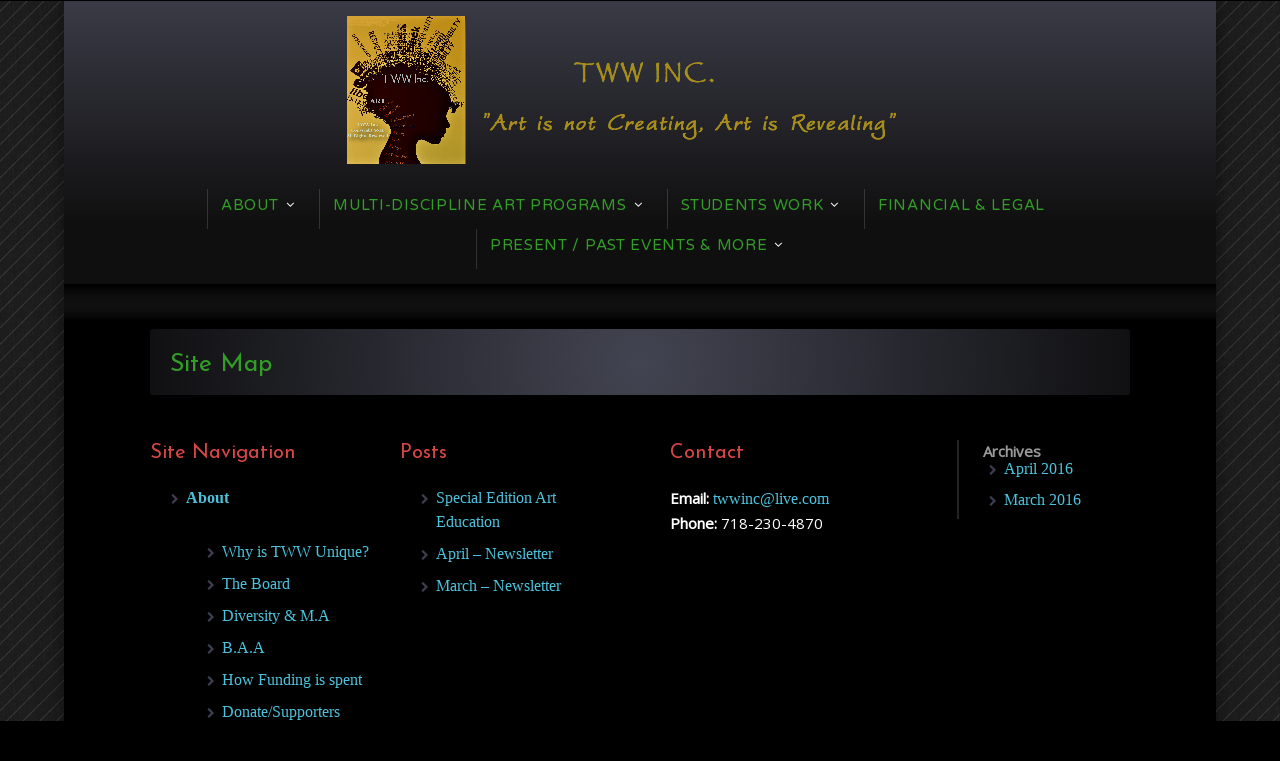

--- FILE ---
content_type: text/html; charset=UTF-8
request_url: https://twwinc.org/site-map/
body_size: 8365
content:
<!DOCTYPE html>
<!--[if IE 7 ]><html class="ie ie7" lang="en"> <![endif]-->
<!--[if IE 8 ]><html class="ie ie8" lang="en"> <![endif]-->
<!--[if IE 9 ]><html class="ie ie9" lang="en"> <![endif]-->
<!--[if !IE]><!--><html lang="en-US"> <!--<![endif]-->
<head>
<!-- un-comment and delete 2nd meta below to disable zoom
<meta name="viewport" content="width=device-width, minimum-scale=1, maximum-scale=1"> -->
<meta name="viewport" content="width=device-width, initial-scale=1" />

<link rel="profile" href="http://gmpg.org/xfn/11">
<link rel="pingback" href="https://twwinc.org/xmlrpc.php">
<link rel="alternate" type="application/rss+xml" title="Twwinc" href="https://twwinc.org/feed/" />
<link rel="shortcut icon" href="https://twwinc.org/wp-content/uploads/favicon.ico"/><link href='//fonts.googleapis.com/css?family=Varela+Round|Open+Sans' rel='stylesheet' type='text/css'>

<title>Site Map &#8211; Twwinc</title>
<meta name='robots' content='max-image-preview:large' />
	<style>img:is([sizes="auto" i], [sizes^="auto," i]) { contain-intrinsic-size: 3000px 1500px }</style>
	<link rel='dns-prefetch' href='//secure.gravatar.com' />
<link rel='dns-prefetch' href='//stats.wp.com' />
<link rel='dns-prefetch' href='//fonts.googleapis.com' />
<link rel='dns-prefetch' href='//v0.wordpress.com' />
<link rel="alternate" type="application/rss+xml" title="Twwinc &raquo; Feed" href="https://twwinc.org/feed/" />
<link rel="alternate" type="application/rss+xml" title="Twwinc &raquo; Comments Feed" href="https://twwinc.org/comments/feed/" />
<link rel='stylesheet' id='layerslider-css' href='https://twwinc.org/wp-content/plugins/LayerSlider/static/layerslider/css/layerslider.css?ver=6.9.2' type='text/css' media='all' />
<link rel='stylesheet' id='ls-google-fonts-css' href='https://fonts.googleapis.com/css?family=Lato:100,300,regular,700,900%7COpen+Sans:300%7CIndie+Flower:regular%7COswald:300,regular,700&#038;subset=latin%2Clatin-ext' type='text/css' media='all' />
<link rel='stylesheet' id='wp-block-library-css' href='https://twwinc.org/wp-includes/css/dist/block-library/style.min.css?ver=6.8.3' type='text/css' media='all' />
<style id='classic-theme-styles-inline-css' type='text/css'>
/*! This file is auto-generated */
.wp-block-button__link{color:#fff;background-color:#32373c;border-radius:9999px;box-shadow:none;text-decoration:none;padding:calc(.667em + 2px) calc(1.333em + 2px);font-size:1.125em}.wp-block-file__button{background:#32373c;color:#fff;text-decoration:none}
</style>
<link rel='stylesheet' id='mediaelement-css' href='https://twwinc.org/wp-includes/js/mediaelement/mediaelementplayer-legacy.min.css?ver=4.2.17' type='text/css' media='all' />
<link rel='stylesheet' id='wp-mediaelement-css' href='https://twwinc.org/wp-includes/js/mediaelement/wp-mediaelement.min.css?ver=6.8.3' type='text/css' media='all' />
<style id='jetpack-sharing-buttons-style-inline-css' type='text/css'>
.jetpack-sharing-buttons__services-list{display:flex;flex-direction:row;flex-wrap:wrap;gap:0;list-style-type:none;margin:5px;padding:0}.jetpack-sharing-buttons__services-list.has-small-icon-size{font-size:12px}.jetpack-sharing-buttons__services-list.has-normal-icon-size{font-size:16px}.jetpack-sharing-buttons__services-list.has-large-icon-size{font-size:24px}.jetpack-sharing-buttons__services-list.has-huge-icon-size{font-size:36px}@media print{.jetpack-sharing-buttons__services-list{display:none!important}}.editor-styles-wrapper .wp-block-jetpack-sharing-buttons{gap:0;padding-inline-start:0}ul.jetpack-sharing-buttons__services-list.has-background{padding:1.25em 2.375em}
</style>
<style id='global-styles-inline-css' type='text/css'>
:root{--wp--preset--aspect-ratio--square: 1;--wp--preset--aspect-ratio--4-3: 4/3;--wp--preset--aspect-ratio--3-4: 3/4;--wp--preset--aspect-ratio--3-2: 3/2;--wp--preset--aspect-ratio--2-3: 2/3;--wp--preset--aspect-ratio--16-9: 16/9;--wp--preset--aspect-ratio--9-16: 9/16;--wp--preset--color--black: #000000;--wp--preset--color--cyan-bluish-gray: #abb8c3;--wp--preset--color--white: #ffffff;--wp--preset--color--pale-pink: #f78da7;--wp--preset--color--vivid-red: #cf2e2e;--wp--preset--color--luminous-vivid-orange: #ff6900;--wp--preset--color--luminous-vivid-amber: #fcb900;--wp--preset--color--light-green-cyan: #7bdcb5;--wp--preset--color--vivid-green-cyan: #00d084;--wp--preset--color--pale-cyan-blue: #8ed1fc;--wp--preset--color--vivid-cyan-blue: #0693e3;--wp--preset--color--vivid-purple: #9b51e0;--wp--preset--gradient--vivid-cyan-blue-to-vivid-purple: linear-gradient(135deg,rgba(6,147,227,1) 0%,rgb(155,81,224) 100%);--wp--preset--gradient--light-green-cyan-to-vivid-green-cyan: linear-gradient(135deg,rgb(122,220,180) 0%,rgb(0,208,130) 100%);--wp--preset--gradient--luminous-vivid-amber-to-luminous-vivid-orange: linear-gradient(135deg,rgba(252,185,0,1) 0%,rgba(255,105,0,1) 100%);--wp--preset--gradient--luminous-vivid-orange-to-vivid-red: linear-gradient(135deg,rgba(255,105,0,1) 0%,rgb(207,46,46) 100%);--wp--preset--gradient--very-light-gray-to-cyan-bluish-gray: linear-gradient(135deg,rgb(238,238,238) 0%,rgb(169,184,195) 100%);--wp--preset--gradient--cool-to-warm-spectrum: linear-gradient(135deg,rgb(74,234,220) 0%,rgb(151,120,209) 20%,rgb(207,42,186) 40%,rgb(238,44,130) 60%,rgb(251,105,98) 80%,rgb(254,248,76) 100%);--wp--preset--gradient--blush-light-purple: linear-gradient(135deg,rgb(255,206,236) 0%,rgb(152,150,240) 100%);--wp--preset--gradient--blush-bordeaux: linear-gradient(135deg,rgb(254,205,165) 0%,rgb(254,45,45) 50%,rgb(107,0,62) 100%);--wp--preset--gradient--luminous-dusk: linear-gradient(135deg,rgb(255,203,112) 0%,rgb(199,81,192) 50%,rgb(65,88,208) 100%);--wp--preset--gradient--pale-ocean: linear-gradient(135deg,rgb(255,245,203) 0%,rgb(182,227,212) 50%,rgb(51,167,181) 100%);--wp--preset--gradient--electric-grass: linear-gradient(135deg,rgb(202,248,128) 0%,rgb(113,206,126) 100%);--wp--preset--gradient--midnight: linear-gradient(135deg,rgb(2,3,129) 0%,rgb(40,116,252) 100%);--wp--preset--font-size--small: 13px;--wp--preset--font-size--medium: 20px;--wp--preset--font-size--large: 36px;--wp--preset--font-size--x-large: 42px;--wp--preset--spacing--20: 0.44rem;--wp--preset--spacing--30: 0.67rem;--wp--preset--spacing--40: 1rem;--wp--preset--spacing--50: 1.5rem;--wp--preset--spacing--60: 2.25rem;--wp--preset--spacing--70: 3.38rem;--wp--preset--spacing--80: 5.06rem;--wp--preset--shadow--natural: 6px 6px 9px rgba(0, 0, 0, 0.2);--wp--preset--shadow--deep: 12px 12px 50px rgba(0, 0, 0, 0.4);--wp--preset--shadow--sharp: 6px 6px 0px rgba(0, 0, 0, 0.2);--wp--preset--shadow--outlined: 6px 6px 0px -3px rgba(255, 255, 255, 1), 6px 6px rgba(0, 0, 0, 1);--wp--preset--shadow--crisp: 6px 6px 0px rgba(0, 0, 0, 1);}:where(.is-layout-flex){gap: 0.5em;}:where(.is-layout-grid){gap: 0.5em;}body .is-layout-flex{display: flex;}.is-layout-flex{flex-wrap: wrap;align-items: center;}.is-layout-flex > :is(*, div){margin: 0;}body .is-layout-grid{display: grid;}.is-layout-grid > :is(*, div){margin: 0;}:where(.wp-block-columns.is-layout-flex){gap: 2em;}:where(.wp-block-columns.is-layout-grid){gap: 2em;}:where(.wp-block-post-template.is-layout-flex){gap: 1.25em;}:where(.wp-block-post-template.is-layout-grid){gap: 1.25em;}.has-black-color{color: var(--wp--preset--color--black) !important;}.has-cyan-bluish-gray-color{color: var(--wp--preset--color--cyan-bluish-gray) !important;}.has-white-color{color: var(--wp--preset--color--white) !important;}.has-pale-pink-color{color: var(--wp--preset--color--pale-pink) !important;}.has-vivid-red-color{color: var(--wp--preset--color--vivid-red) !important;}.has-luminous-vivid-orange-color{color: var(--wp--preset--color--luminous-vivid-orange) !important;}.has-luminous-vivid-amber-color{color: var(--wp--preset--color--luminous-vivid-amber) !important;}.has-light-green-cyan-color{color: var(--wp--preset--color--light-green-cyan) !important;}.has-vivid-green-cyan-color{color: var(--wp--preset--color--vivid-green-cyan) !important;}.has-pale-cyan-blue-color{color: var(--wp--preset--color--pale-cyan-blue) !important;}.has-vivid-cyan-blue-color{color: var(--wp--preset--color--vivid-cyan-blue) !important;}.has-vivid-purple-color{color: var(--wp--preset--color--vivid-purple) !important;}.has-black-background-color{background-color: var(--wp--preset--color--black) !important;}.has-cyan-bluish-gray-background-color{background-color: var(--wp--preset--color--cyan-bluish-gray) !important;}.has-white-background-color{background-color: var(--wp--preset--color--white) !important;}.has-pale-pink-background-color{background-color: var(--wp--preset--color--pale-pink) !important;}.has-vivid-red-background-color{background-color: var(--wp--preset--color--vivid-red) !important;}.has-luminous-vivid-orange-background-color{background-color: var(--wp--preset--color--luminous-vivid-orange) !important;}.has-luminous-vivid-amber-background-color{background-color: var(--wp--preset--color--luminous-vivid-amber) !important;}.has-light-green-cyan-background-color{background-color: var(--wp--preset--color--light-green-cyan) !important;}.has-vivid-green-cyan-background-color{background-color: var(--wp--preset--color--vivid-green-cyan) !important;}.has-pale-cyan-blue-background-color{background-color: var(--wp--preset--color--pale-cyan-blue) !important;}.has-vivid-cyan-blue-background-color{background-color: var(--wp--preset--color--vivid-cyan-blue) !important;}.has-vivid-purple-background-color{background-color: var(--wp--preset--color--vivid-purple) !important;}.has-black-border-color{border-color: var(--wp--preset--color--black) !important;}.has-cyan-bluish-gray-border-color{border-color: var(--wp--preset--color--cyan-bluish-gray) !important;}.has-white-border-color{border-color: var(--wp--preset--color--white) !important;}.has-pale-pink-border-color{border-color: var(--wp--preset--color--pale-pink) !important;}.has-vivid-red-border-color{border-color: var(--wp--preset--color--vivid-red) !important;}.has-luminous-vivid-orange-border-color{border-color: var(--wp--preset--color--luminous-vivid-orange) !important;}.has-luminous-vivid-amber-border-color{border-color: var(--wp--preset--color--luminous-vivid-amber) !important;}.has-light-green-cyan-border-color{border-color: var(--wp--preset--color--light-green-cyan) !important;}.has-vivid-green-cyan-border-color{border-color: var(--wp--preset--color--vivid-green-cyan) !important;}.has-pale-cyan-blue-border-color{border-color: var(--wp--preset--color--pale-cyan-blue) !important;}.has-vivid-cyan-blue-border-color{border-color: var(--wp--preset--color--vivid-cyan-blue) !important;}.has-vivid-purple-border-color{border-color: var(--wp--preset--color--vivid-purple) !important;}.has-vivid-cyan-blue-to-vivid-purple-gradient-background{background: var(--wp--preset--gradient--vivid-cyan-blue-to-vivid-purple) !important;}.has-light-green-cyan-to-vivid-green-cyan-gradient-background{background: var(--wp--preset--gradient--light-green-cyan-to-vivid-green-cyan) !important;}.has-luminous-vivid-amber-to-luminous-vivid-orange-gradient-background{background: var(--wp--preset--gradient--luminous-vivid-amber-to-luminous-vivid-orange) !important;}.has-luminous-vivid-orange-to-vivid-red-gradient-background{background: var(--wp--preset--gradient--luminous-vivid-orange-to-vivid-red) !important;}.has-very-light-gray-to-cyan-bluish-gray-gradient-background{background: var(--wp--preset--gradient--very-light-gray-to-cyan-bluish-gray) !important;}.has-cool-to-warm-spectrum-gradient-background{background: var(--wp--preset--gradient--cool-to-warm-spectrum) !important;}.has-blush-light-purple-gradient-background{background: var(--wp--preset--gradient--blush-light-purple) !important;}.has-blush-bordeaux-gradient-background{background: var(--wp--preset--gradient--blush-bordeaux) !important;}.has-luminous-dusk-gradient-background{background: var(--wp--preset--gradient--luminous-dusk) !important;}.has-pale-ocean-gradient-background{background: var(--wp--preset--gradient--pale-ocean) !important;}.has-electric-grass-gradient-background{background: var(--wp--preset--gradient--electric-grass) !important;}.has-midnight-gradient-background{background: var(--wp--preset--gradient--midnight) !important;}.has-small-font-size{font-size: var(--wp--preset--font-size--small) !important;}.has-medium-font-size{font-size: var(--wp--preset--font-size--medium) !important;}.has-large-font-size{font-size: var(--wp--preset--font-size--large) !important;}.has-x-large-font-size{font-size: var(--wp--preset--font-size--x-large) !important;}
:where(.wp-block-post-template.is-layout-flex){gap: 1.25em;}:where(.wp-block-post-template.is-layout-grid){gap: 1.25em;}
:where(.wp-block-columns.is-layout-flex){gap: 2em;}:where(.wp-block-columns.is-layout-grid){gap: 2em;}
:root :where(.wp-block-pullquote){font-size: 1.5em;line-height: 1.6;}
</style>
<link rel='stylesheet' id='karma-builder-css' href='https://twwinc.org/wp-content/plugins/karma_builder/css/karma-builder.css?ver=6.8.3' type='text/css' media='all' />
<link rel='stylesheet' id='wp-components-css' href='https://twwinc.org/wp-includes/css/dist/components/style.min.css?ver=6.8.3' type='text/css' media='all' />
<link rel='stylesheet' id='godaddy-styles-css' href='https://twwinc.org/wp-content/mu-plugins/vendor/wpex/godaddy-launch/includes/Dependencies/GoDaddy/Styles/build/latest.css?ver=2.0.2' type='text/css' media='all' />
<link rel='stylesheet' id='style-css' href='https://twwinc.org/wp-content/themes/karma/style.css?ver=6.8.3' type='text/css' media='all' />
<link rel='stylesheet' id='karma-gutenberg-css' href='https://twwinc.org/wp-content/themes/karma/css//gutenberg.min.css?ver=6.8.3' type='text/css' media='all' />
<link rel='stylesheet' id='primary-color-css' href='https://twwinc.org/wp-content/themes/karma/css/karma-dark.css?ver=6.8.3' type='text/css' media='all' />
<link rel='stylesheet' id='secondary-color-css' href='https://twwinc.org/wp-content/themes/karma/css/secondary-dark.css?ver=6.8.3' type='text/css' media='all' />
<link rel='stylesheet' id='font-awesome-css' href='https://twwinc.org/wp-content/themes/karma/css/_font-awesome.css?ver=6.8.3' type='text/css' media='all' />
<link rel='stylesheet' id='mobile-css' href='https://twwinc.org/wp-content/themes/karma/css/_mobile.css?ver=6.8.3' type='text/css' media='all' />
<link rel='stylesheet' id='child-style-css' href='https://twwinc.org/wp-content/themes/karma-child-theme/style.css?ver=6.8.3' type='text/css' media='all' />
<link rel='stylesheet' id='ionicons-css' href='https://twwinc.org/wp-content/plugins/aheto/assets/fonts/ionicons.min.css' type='text/css' media='all' />
<link rel='stylesheet' id='style-main-css' href='https://twwinc.org/wp-content/plugins/aheto/assets/frontend/css/style.css' type='text/css' media='all' />
<link rel='stylesheet' id='style-skin-css' href='//twwinc.org/wp-content/uploads/aheto-styles/aheto-default.css?timestamp=1686995452' type='text/css' media='all' />
<script type="text/javascript" id="layerslider-greensock-js-extra">
/* <![CDATA[ */
var LS_Meta = {"v":"6.9.2"};
/* ]]> */
</script>
<script type="text/javascript" src="https://twwinc.org/wp-content/plugins/LayerSlider/static/layerslider/js/greensock.js?ver=1.19.0" id="layerslider-greensock-js"></script>
<script type="text/javascript" src="https://twwinc.org/wp-includes/js/jquery/jquery.min.js?ver=3.7.1" id="jquery-core-js"></script>
<script type="text/javascript" src="https://twwinc.org/wp-includes/js/jquery/jquery-migrate.min.js?ver=3.4.1" id="jquery-migrate-js"></script>
<script type="text/javascript" src="https://twwinc.org/wp-content/plugins/LayerSlider/static/layerslider/js/layerslider.kreaturamedia.jquery.js?ver=6.9.2" id="layerslider-js"></script>
<script type="text/javascript" src="https://twwinc.org/wp-content/plugins/LayerSlider/static/layerslider/js/layerslider.transitions.js?ver=6.9.2" id="layerslider-transitions-js"></script>
<meta name="generator" content="Powered by LayerSlider 6.9.2 - Multi-Purpose, Responsive, Parallax, Mobile-Friendly Slider Plugin for WordPress." />
<!-- LayerSlider updates and docs at: https://layerslider.kreaturamedia.com -->
<link rel="https://api.w.org/" href="https://twwinc.org/wp-json/" /><link rel="alternate" title="JSON" type="application/json" href="https://twwinc.org/wp-json/wp/v2/pages/44" /><link rel="canonical" href="https://twwinc.org/site-map/" />
<link rel='shortlink' href='https://wp.me/P7slvh-I' />
<link rel="alternate" title="oEmbed (JSON)" type="application/json+oembed" href="https://twwinc.org/wp-json/oembed/1.0/embed?url=https%3A%2F%2Ftwwinc.org%2Fsite-map%2F" />
<link rel="alternate" title="oEmbed (XML)" type="text/xml+oembed" href="https://twwinc.org/wp-json/oembed/1.0/embed?url=https%3A%2F%2Ftwwinc.org%2Fsite-map%2F&#038;format=xml" />
	<style>img#wpstats{display:none}</style>
			<meta property="og:title" content="Site Map"/>
	<meta property="og:image" content=""/>
	<meta property="og:url" content="https://twwinc.org/site-map/"/>
	<meta property="og:description" content=""/>
	<meta property="og:site_name" content="Twwinc"/>
	<meta name="generator" content="Powered by WPBakery Page Builder - drag and drop page builder for WordPress."/>

<!-- Jetpack Open Graph Tags -->
<meta property="og:type" content="article" />
<meta property="og:title" content="Site Map" />
<meta property="og:url" content="https://twwinc.org/site-map/" />
<meta property="og:description" content="Visit the post for more." />
<meta property="article:published_time" content="2016-03-20T23:47:32+00:00" />
<meta property="article:modified_time" content="2016-04-15T08:11:28+00:00" />
<meta property="og:site_name" content="Twwinc" />
<meta property="og:image" content="https://s0.wp.com/i/blank.jpg" />
<meta property="og:image:width" content="200" />
<meta property="og:image:height" content="200" />
<meta property="og:image:alt" content="" />
<meta property="og:locale" content="en_US" />
<meta name="twitter:text:title" content="Site Map" />
<meta name="twitter:card" content="summary" />
<meta name="twitter:description" content="Visit the post for more." />

<!-- End Jetpack Open Graph Tags -->
<link rel="stylesheet" href="//fonts.googleapis.com/css?family=Droid+Sans" />

<link rel="stylesheet" href="//fonts.googleapis.com/css?family=Josefin Sans" />

<style type='text/css'>
h1, h2, h3, h4, h5, h6, p.comment-author-about-archive-navigation {
  color: #329e26;
  font-weight: normal;
  margin: 0 0 20px;
}
.testimonials,
.testimonials_static {
background: #cca300;
}
#sidebar h3 {
    color: #ccc;
    font-size: 1.7em;
    margin-bottom: 13px;

<div class="sidebar-widget">
<h6>Navagation</h6>
<ul class="sub-menu">
</div>

}
/*menu header color*/ 
#menu-main-nav li strong { 
       color: #329e26; 
}
/*menu color discription*/
 span.navi-description { 
    color: moca !important; 
}

h1, h2, h3, h4, h5 #main .comment-title, .four_o_four, .callout-wrap span, .search-title,.callout2, .comment-author-about, .logo-text {font-family:'Droid+Sans', Arial, sans-serif;}


#main, #footer-top, .content-custom-bg .heading-horizontal span {background-color:#000000;}.tools .breadcrumb .current_crumb:after { color: #000000;}

.callout-wrap,
.post_footer {
	border-top: 1px solid #262323;
	border-bottom: 1px solid #262323;
}
.heading-horizontal:before {
	border-top: 1px solid #242222;
	border-bottom: 1px solid #262323;
}
.hr,
.hr_top_link {
	border-top: 1px solid #262323;
}
.callout-wrap:before,
.post_footer:before,
.hr:before,
.hr_top_link:before {
   border-top: 1px solid #242222;
}
.callout-wrap:after,
.post_footer:after,
#horizontal_nav:after,
.member-wrap:after {
   border-bottom: 1px solid #242222;
}
#horizontal_nav,
.sidebar-widget,
#sub_nav ul a,
.member-wrap {
	border-bottom: 1px solid #262323;
}
#sidebar {
	border-left: 1px solid #242222;
}
#sidebar:before {
   border-left: 1px solid #262323;
}
#sidebar.left_sidebar {
	border-right: 1px solid #262323;
}
#sidebar.left_sidebar:after {
   border-right: 1px solid #242222;
}
#sidebar.left_sidebar,
#sidebar.left_sidebar:before {
	border-left: none;	
}
.sidebar-widget:after,
#sub_nav ul a:after {
   border-bottom: 1px solid #242222;
}
#sub_nav ul a:hover,
#sub_nav ul a:hover:after {
	border-color: transparent;
}

#header .header-area {
	padding: 15px 0;
}

#tt-boxed-layout {
-moz-box-shadow: 0 0 20px 0 rgba(0, 0, 0, 0.5);
-webkit-box-shadow: 0 0 20px 0 rgba(0, 0, 0, 0.5);
box-shadow: 0 0 20px 0 rgba(0, 0, 0, 0.5);
}
body{background-color:#000000 !important;}
body{background-image:url(https://twwinc.org/wp-content/themes/karma/images/body-backgrounds/pinstriped_suit.png) !important;background-position:left top !important;background-repeat:repeat !important;}

p,ul,ol,.callout-wrap span, div.comment-text, label, .post_date .month, .post_comments, #footer ul.tt-recent-posts h4 {font-family: 'Open Sans', Arial, sans-serif;}
h1, h2, h3, h4, h5, h6 #footer h3, #menu-main-nav li strong, #wrapper.tt-uberstyling-enabled .ubermenu ul.ubermenu-nav > li.ubermenu-item > a span.ubermenu-target-title, p.footer-callout-heading, .ka_button, .ka_button:hover, #tt-mobile-menu-button span, .post_date .day, .karma_mega_div span.karma-mega-title {font-family: 'Varela Round', Arial, sans-serif;}
#tt-parallax-banner h1,
#tt-parallax-banner h2,
#tt-parallax-banner h3 {
	font-size: 28px;
}
p {line-height:23px;}
.callout-wrap span {font-size: 1.4em;}
#content p.callout2 span {font-size: 16px;}
.testimonials blockquote, .testimonials_static blockquote, p.team-member-title {font-size: 13px;font-style: normal;}
.ka_button, .ka_button:hover {letter-spacing: 0px;}
#footer h3, #menu-main-nav li strong, #wrapper.tt-uberstyling-enabled .ubermenu ul.ubermenu-nav > li.ubermenu-item > a span.ubermenu-target-title {font-weight: normal;letter-spacing: 0.7px;font-size:12.4px;}
#footer h3 {font-size: 14px;text-transform:none;}
#footer p.footer-callout-heading {font-size: 16px;}
#footer .blogroll a,
#footer ul.tt-recent-posts h4 {font-weight: normal;}
.tools .breadcrumb .current_crumb:after, .woocommerce-page .tt-woocommerce .breadcrumb span:last-child:after {bottom: -8px;}
.post_title span {font-weight: normal;}
.post_date .day {font-size:28px;font-weight:normal;}
.post_date .month {font-size: 15px;margin-top:-15px;}
.tools .search-form {margin-top: 1px;}

#sub_nav .sub-menu li a span{color:#329e26!important;}
h1{color:#329e26!important;}
h2{color:#ff7c0a!important;}
h3{color:#d94646!important;}
h4{color:#c9a030!important;}
#content p, .content_full_width p, .slider-content-main p, .contact-form label, #content ol li, #content ul li, .content_full_width ol li, .content_full_width ul li, em{color:#ffffff!important;}
#content .colored_box p, .content_full_width .colored_box p {color: #FFF !important;}
#footer, #footer ul li a, #footer ul li, #footer h3{color:#ffffff!important;}
a{color:#4bc1db!important;}
a:hover{color:#db4c7c!important;}
.logo-text{font-size:21px!important;}

#main p, #main ul, #main ol { font-size:15px;}
#menu-main-nav, #menu-main-nav li a span strong{font-size:15px!important;}
#sub_nav{font-size:16px!important;}
h1{font-size:25px!important;}
h2{font-size:25px!important;}
h3{font-size:20px!important;}
h4{font-size:25px!important;}
h5{font-size:14px!important;}
#footer{font-size:28px!important;}
#main{font-family:'Helvetica', Arial, sans-serif;}

#menu-main-nav{font-family:'Helvetica', Arial, sans-serif;}

#sub_nav{font-family:'Josefin Sans', Arial, sans-serif;}

h1{font-family:'Josefin Sans', Arial, sans-serif;}

h2{font-family:'Josefin Sans', Arial, sans-serif;}

h3{font-family:'Josefin Sans', Arial, sans-serif;}

h4{font-family:'Josefin Sans', Arial, sans-serif;}

#footer{font-family:'Verdana', Arial, sans-serif;}

</style>
<style type="text/css">.aheto-header { display:none !important }.aheto-footer { display:none !important }</style><noscript><style> .wpb_animate_when_almost_visible { opacity: 1; }</style></noscript>
<!--[if IE 9]>
<style media="screen">
#footer,
.header-holder
 {
      behavior: url(https://twwinc.org/wp-content/themes/karma/js/PIE/PIE.php);
}
</style>
<![endif]-->

<!--[if lte IE 8]>
<script type='text/javascript' src='https://twwinc.org/wp-content/themes/karma/js/html5shiv.js'></script>
<style media="screen">
a.button,
a.button:hover,
ul.products li.product a img,
div.product div.images img,
span.onsale,
#footer,
.header-holder,
#horizontal_nav ul li,
#horizontal_nav ul a,
#tt-gallery-nav li,
#tt-gallery-nav a,
ul.tabset li,
ul.tabset a,
.karma-pages a,
.karma-pages span,
.wp-pagenavi a,
.wp-pagenavi span,
.post_date,
.post_comments,
.ka_button,
.flex-control-paging li a,
.colored_box,
.tools,
.karma_notify
.opener,
.callout_button,
.testimonials {
      behavior: url(https://twwinc.org/wp-content/themes/karma/js/PIE/PIE.php);
}
</style>
<![endif]-->

<!--[if IE]>
<link rel="stylesheet" href="https://twwinc.org/wp-content/themes/karma/css/_internet_explorer.css" media="screen"/>
<![endif]-->




</head>

<body class="wp-singular page-template page-template-template_sitemap-2 page-template-template_sitemap-2-php page page-id-44 wp-theme-karma wp-child-theme-karma-child-theme karma-body-mega-menu karma-footer-bottom karma-no-mobile-submenu karma-header-gradient wpb-js-composer js-comp-ver-6.1 vc_responsive" itemscope="itemscope" itemtype="http://schema.org/WebPage">
<div id="tt-boxed-layout" class="content-custom-bg">
	<div id="wrapper">
		<header role="banner" id="header" itemscope="itemscope" itemtype="http://schema.org/WPHeader" >

<div class="header-holder tt-logo-center">
<div class="header-overlay">
<div class="header-area">

<a href="https://twwinc.org" class="logo"><img src="https://twwinc.org/wp-content/uploads/2016/03/tww-logo-slogan-548x149-10.png" alt="Twwinc" /></a>



    <nav role="navigation" itemscope="itemscope" itemtype="http://schema.org/SiteNavigationElement">
	    <ul id="menu-main-nav" class="sf-menu">
	    <li id="menu-item-1252" class="menu-item menu-item-type-post_type menu-item-object-page menu-item-has-children"><a href="https://twwinc.org/mission/"><span><strong>About</strong></span></a>


<ul class="sub-menu">
	<li id="menu-item-1239" class="menu-item menu-item-type-post_type menu-item-object-page"><a href="https://twwinc.org/why-is-tww-unique/"><span>Why is TWW Unique?</span></a></li>
	<li id="menu-item-1334" class="menu-item menu-item-type-post_type menu-item-object-page"><a href="https://twwinc.org/the-board/"><span>The Board</span></a></li>
	<li id="menu-item-1237" class="menu-item menu-item-type-post_type menu-item-object-page"><a href="https://twwinc.org/diversity-m-a/"><span>Diversity &#038; M.A</span></a></li>
	<li id="menu-item-1238" class="menu-item menu-item-type-post_type menu-item-object-page"><a href="https://twwinc.org/historyawardsaccomplishments/"><span>B.A.A</span></a></li>
	<li id="menu-item-1236" class="menu-item menu-item-type-post_type menu-item-object-page"><a href="https://twwinc.org/201617-programs-awaiting-funding/"><span>How Funding is spent</span></a></li>
	<li id="menu-item-1240" class="menu-item menu-item-type-post_type menu-item-object-page"><a href="https://twwinc.org/donatesupporters/"><span>Donate/Supporters</span></a></li>
</ul>
</li>
<li id="menu-item-1248" class="menu-item menu-item-type-post_type menu-item-object-page menu-item-has-children"><a href="https://twwinc.org/multi-discipline-art-programs/"><span><strong>Multi-Discipline Art Programs</strong></span></a>


<ul class="sub-menu">
	<li id="menu-item-1253" class="menu-item menu-item-type-post_type menu-item-object-page"><a href="https://twwinc.org/creative-arts/"><span>Creative Art Therapy</span></a></li>
	<li id="menu-item-1250" class="menu-item menu-item-type-post_type menu-item-object-page"><a href="https://twwinc.org/professional-development/"><span>Professional Development</span></a></li>
	<li id="menu-item-1242" class="menu-item menu-item-type-post_type menu-item-object-page"><a href="https://twwinc.org/performancelecture/"><span>Performance/Lecture</span></a></li>
</ul>
</li>
<li id="menu-item-1247" class="menu-item menu-item-type-post_type menu-item-object-page menu-item-has-children"><a href="https://twwinc.org/students-work/"><span><strong>Students Work</strong></span></a>


<ul class="sub-menu">
	<li id="menu-item-1245" class="menu-item menu-item-type-post_type menu-item-object-page"><a href="https://twwinc.org/gallery/"><span>Gallery</span></a></li>
</ul>
</li>
<li id="menu-item-1249" class="menu-item menu-item-type-post_type menu-item-object-page"><a href="https://twwinc.org/financial-legal/"><span><strong>Financial &#038; Legal</strong></span></a></li>
<li id="menu-item-1243" class="menu-item menu-item-type-post_type menu-item-object-page current-menu-ancestor current-menu-parent current_page_parent current_page_ancestor menu-item-has-children"><a href="https://twwinc.org/events/"><span><strong>Present / Past Events &#038; More</strong></span></a>


<ul class="sub-menu">
	<li id="menu-item-1526" class="menu-item menu-item-type-post_type menu-item-object-page"><a href="https://twwinc.org/tww-a-night-with-nina/"><span>Trailers &#038; Testimonials TWW Inc, PS 12 and Friends Celebrate Nina Simone</span></a></li>
	<li id="menu-item-1419" class="menu-item menu-item-type-post_type menu-item-object-page"><a href="https://twwinc.org/tww-friends-performances/"><span>TWW Inc Performances</span></a></li>
	<li id="menu-item-1418" class="menu-item menu-item-type-post_type menu-item-object-page"><a href="https://twwinc.org/25-anniversary-educational-sponsorship/"><span>25th Anniversary Sponsorship</span></a></li>
	<li id="menu-item-1244" class="menu-item menu-item-type-post_type menu-item-object-page"><a href="https://twwinc.org/testimonials/"><span>Testimonials</span></a></li>
	<li id="menu-item-1246" class="menu-item menu-item-type-post_type menu-item-object-page"><a href="https://twwinc.org/newsletters/"><span>Available Newsletters</span></a></li>
	<li id="menu-item-1255" class="menu-item menu-item-type-post_type menu-item-object-page"><a href="https://twwinc.org/contact/"><span>Contact</span></a></li>
	<li id="menu-item-1256" class="menu-item menu-item-type-post_type menu-item-object-page current-menu-item page_item page-item-44 current_page_item"><a href="https://twwinc.org/site-map/"><span>Site Map</span></a></li>
</ul>
</li>
	    </ul>
    </nav>
</div><!-- END header-area -->
</div><!-- END header-overlay -->
</div><!-- END header-holder -->
</header><!-- END header -->


<div id="main" class="tt-slider-">
	

<div class="main-area">
	
<div class="tools">
	<span class="tools-top"></span>
        <div class="frame">
        <h1>Site Map</h1>        
        </div><!-- END frame -->
	<span class="tools-bottom"></span>
</div><!-- END tools -->
		<main role="main" id="content">
        	<div class="one_third">
            	<h3>Site Navigation</h3><ul class="list sitemap-list list1"><li id="menu-item-1252" class="menu-item menu-item-type-post_type menu-item-object-page menu-item-has-children"><a href="https://twwinc.org/mission/"><span><strong>About</strong></span></a>


<ul class="sub-menu">
	<li id="menu-item-1239" class="menu-item menu-item-type-post_type menu-item-object-page"><a href="https://twwinc.org/why-is-tww-unique/"><span>Why is TWW Unique?</span></a></li>
	<li id="menu-item-1334" class="menu-item menu-item-type-post_type menu-item-object-page"><a href="https://twwinc.org/the-board/"><span>The Board</span></a></li>
	<li id="menu-item-1237" class="menu-item menu-item-type-post_type menu-item-object-page"><a href="https://twwinc.org/diversity-m-a/"><span>Diversity &#038; M.A</span></a></li>
	<li id="menu-item-1238" class="menu-item menu-item-type-post_type menu-item-object-page"><a href="https://twwinc.org/historyawardsaccomplishments/"><span>B.A.A</span></a></li>
	<li id="menu-item-1236" class="menu-item menu-item-type-post_type menu-item-object-page"><a href="https://twwinc.org/201617-programs-awaiting-funding/"><span>How Funding is spent</span></a></li>
	<li id="menu-item-1240" class="menu-item menu-item-type-post_type menu-item-object-page"><a href="https://twwinc.org/donatesupporters/"><span>Donate/Supporters</span></a></li>
</ul>
</li>
<li id="menu-item-1248" class="menu-item menu-item-type-post_type menu-item-object-page menu-item-has-children"><a href="https://twwinc.org/multi-discipline-art-programs/"><span><strong>Multi-Discipline Art Programs</strong></span></a>


<ul class="sub-menu">
	<li id="menu-item-1253" class="menu-item menu-item-type-post_type menu-item-object-page"><a href="https://twwinc.org/creative-arts/"><span>Creative Art Therapy</span></a></li>
	<li id="menu-item-1250" class="menu-item menu-item-type-post_type menu-item-object-page"><a href="https://twwinc.org/professional-development/"><span>Professional Development</span></a></li>
	<li id="menu-item-1242" class="menu-item menu-item-type-post_type menu-item-object-page"><a href="https://twwinc.org/performancelecture/"><span>Performance/Lecture</span></a></li>
</ul>
</li>
<li id="menu-item-1247" class="menu-item menu-item-type-post_type menu-item-object-page menu-item-has-children"><a href="https://twwinc.org/students-work/"><span><strong>Students Work</strong></span></a>


<ul class="sub-menu">
	<li id="menu-item-1245" class="menu-item menu-item-type-post_type menu-item-object-page"><a href="https://twwinc.org/gallery/"><span>Gallery</span></a></li>
</ul>
</li>
<li id="menu-item-1249" class="menu-item menu-item-type-post_type menu-item-object-page"><a href="https://twwinc.org/financial-legal/"><span><strong>Financial &#038; Legal</strong></span></a></li>
<li id="menu-item-1243" class="menu-item menu-item-type-post_type menu-item-object-page current-menu-ancestor current-menu-parent current_page_parent current_page_ancestor menu-item-has-children"><a href="https://twwinc.org/events/"><span><strong>Present / Past Events &#038; More</strong></span></a>


<ul class="sub-menu">
	<li id="menu-item-1526" class="menu-item menu-item-type-post_type menu-item-object-page"><a href="https://twwinc.org/tww-a-night-with-nina/"><span>Trailers &#038; Testimonials TWW Inc, PS 12 and Friends Celebrate Nina Simone</span></a></li>
	<li id="menu-item-1419" class="menu-item menu-item-type-post_type menu-item-object-page"><a href="https://twwinc.org/tww-friends-performances/"><span>TWW Inc Performances</span></a></li>
	<li id="menu-item-1418" class="menu-item menu-item-type-post_type menu-item-object-page"><a href="https://twwinc.org/25-anniversary-educational-sponsorship/"><span>25th Anniversary Sponsorship</span></a></li>
	<li id="menu-item-1244" class="menu-item menu-item-type-post_type menu-item-object-page"><a href="https://twwinc.org/testimonials/"><span>Testimonials</span></a></li>
	<li id="menu-item-1246" class="menu-item menu-item-type-post_type menu-item-object-page"><a href="https://twwinc.org/newsletters/"><span>Available Newsletters</span></a></li>
	<li id="menu-item-1255" class="menu-item menu-item-type-post_type menu-item-object-page"><a href="https://twwinc.org/contact/"><span>Contact</span></a></li>
	<li id="menu-item-1256" class="menu-item menu-item-type-post_type menu-item-object-page current-menu-item page_item page-item-44 current_page_item"><a href="https://twwinc.org/site-map/"><span>Site Map</span></a></li>
</ul>
</li>
</ul>            </div><!-- END one_third -->

			<div class="one_third">
				<h3>Posts</h3>                	<ul class="list list1">
							<li><a href='https://twwinc.org/special-edition/'>Special Edition Art Education</a></li>
	<li><a href='https://twwinc.org/april/'>April &#8211; Newsletter</a></li>
	<li><a href='https://twwinc.org/march-newsletter/'>March &#8211; Newsletter</a></li>
                   </ul>
			</div><!-- END one_third -->

			<div class="one_third_last sitemap-last">
				<h3>Contact</h3>
    <p><strong>Email:</strong> <a href="mailto:twwinc@live.com">twwinc@live.com</a><br />
	<strong>Phone:</strong> 718-230-4870</p>			</div><!-- END one_third_last -->
		</main><!-- END main #content -->

        <aside role="complementary" id="sidebar" class="right_sidebar" itemscope="itemscope" itemtype="http://schema.org/WPSideBar">
			<p class="top-block-title">Archives</p>		<ul>
			<li><a href='https://twwinc.org/2016/04/'>April 2016</a></li>
	<li><a href='https://twwinc.org/2016/03/'>March 2016</a></li>
		</ul>
        </aside><!-- END sidebar -->
</div><!-- END main-area -->


<div id="footer-top">&nbsp;</div><!-- END footer-top -->
</div><!-- END main -->

        <footer role="contentinfo" id="footer" itemscope="itemscope" itemtype="http://schema.org/WPFooter">
        	
            <div class="footer-overlay">
				<br />            </div><!-- END footer-overlay -->

        <div id="footer_bottom">
            <div class="info">
            	                <div id="foot_left">&nbsp;                    Twwinc.org, copyright 2021
                </div><!-- END foot_left -->
                
                <div id="foot_right">
                                        <ul>
                    <li id="menu-item-1252" class="menu-item menu-item-type-post_type menu-item-object-page menu-item-has-children"><a href="https://twwinc.org/mission/"><span><strong>About</strong></span></a>


<ul class="sub-menu">
	<li id="menu-item-1239" class="menu-item menu-item-type-post_type menu-item-object-page"><a href="https://twwinc.org/why-is-tww-unique/"><span>Why is TWW Unique?</span></a></li>
	<li id="menu-item-1334" class="menu-item menu-item-type-post_type menu-item-object-page"><a href="https://twwinc.org/the-board/"><span>The Board</span></a></li>
	<li id="menu-item-1237" class="menu-item menu-item-type-post_type menu-item-object-page"><a href="https://twwinc.org/diversity-m-a/"><span>Diversity &#038; M.A</span></a></li>
	<li id="menu-item-1238" class="menu-item menu-item-type-post_type menu-item-object-page"><a href="https://twwinc.org/historyawardsaccomplishments/"><span>B.A.A</span></a></li>
	<li id="menu-item-1236" class="menu-item menu-item-type-post_type menu-item-object-page"><a href="https://twwinc.org/201617-programs-awaiting-funding/"><span>How Funding is spent</span></a></li>
	<li id="menu-item-1240" class="menu-item menu-item-type-post_type menu-item-object-page"><a href="https://twwinc.org/donatesupporters/"><span>Donate/Supporters</span></a></li>
</ul>
</li>
<li id="menu-item-1248" class="menu-item menu-item-type-post_type menu-item-object-page menu-item-has-children"><a href="https://twwinc.org/multi-discipline-art-programs/"><span><strong>Multi-Discipline Art Programs</strong></span></a>


<ul class="sub-menu">
	<li id="menu-item-1253" class="menu-item menu-item-type-post_type menu-item-object-page"><a href="https://twwinc.org/creative-arts/"><span>Creative Art Therapy</span></a></li>
	<li id="menu-item-1250" class="menu-item menu-item-type-post_type menu-item-object-page"><a href="https://twwinc.org/professional-development/"><span>Professional Development</span></a></li>
	<li id="menu-item-1242" class="menu-item menu-item-type-post_type menu-item-object-page"><a href="https://twwinc.org/performancelecture/"><span>Performance/Lecture</span></a></li>
</ul>
</li>
<li id="menu-item-1247" class="menu-item menu-item-type-post_type menu-item-object-page menu-item-has-children"><a href="https://twwinc.org/students-work/"><span><strong>Students Work</strong></span></a>


<ul class="sub-menu">
	<li id="menu-item-1245" class="menu-item menu-item-type-post_type menu-item-object-page"><a href="https://twwinc.org/gallery/"><span>Gallery</span></a></li>
</ul>
</li>
<li id="menu-item-1249" class="menu-item menu-item-type-post_type menu-item-object-page"><a href="https://twwinc.org/financial-legal/"><span><strong>Financial &#038; Legal</strong></span></a></li>
<li id="menu-item-1243" class="menu-item menu-item-type-post_type menu-item-object-page current-menu-ancestor current-menu-parent current_page_parent current_page_ancestor menu-item-has-children"><a href="https://twwinc.org/events/"><span><strong>Present / Past Events &#038; More</strong></span></a>


<ul class="sub-menu">
	<li id="menu-item-1526" class="menu-item menu-item-type-post_type menu-item-object-page"><a href="https://twwinc.org/tww-a-night-with-nina/"><span>Trailers &#038; Testimonials TWW Inc, PS 12 and Friends Celebrate Nina Simone</span></a></li>
	<li id="menu-item-1419" class="menu-item menu-item-type-post_type menu-item-object-page"><a href="https://twwinc.org/tww-friends-performances/"><span>TWW Inc Performances</span></a></li>
	<li id="menu-item-1418" class="menu-item menu-item-type-post_type menu-item-object-page"><a href="https://twwinc.org/25-anniversary-educational-sponsorship/"><span>25th Anniversary Sponsorship</span></a></li>
	<li id="menu-item-1244" class="menu-item menu-item-type-post_type menu-item-object-page"><a href="https://twwinc.org/testimonials/"><span>Testimonials</span></a></li>
	<li id="menu-item-1246" class="menu-item menu-item-type-post_type menu-item-object-page"><a href="https://twwinc.org/newsletters/"><span>Available Newsletters</span></a></li>
	<li id="menu-item-1255" class="menu-item menu-item-type-post_type menu-item-object-page"><a href="https://twwinc.org/contact/"><span>Contact</span></a></li>
	<li id="menu-item-1256" class="menu-item menu-item-type-post_type menu-item-object-page current-menu-item page_item page-item-44 current_page_item"><a href="https://twwinc.org/site-map/"><span>Site Map</span></a></li>
</ul>
</li>
                    </ul>
                                    </div><!-- END foot_right -->
            </div><!-- END info -->
        </div><!-- END footer_bottom -->
                </footer><!-- END footer -->

	</div><!-- END wrapper -->
</div><!-- END tt-layout -->
<script type="speculationrules">
{"prefetch":[{"source":"document","where":{"and":[{"href_matches":"\/*"},{"not":{"href_matches":["\/wp-*.php","\/wp-admin\/*","\/wp-content\/uploads\/*","\/wp-content\/*","\/wp-content\/plugins\/*","\/wp-content\/themes\/karma-child-theme\/*","\/wp-content\/themes\/karma\/*","\/*\\?(.+)"]}},{"not":{"selector_matches":"a[rel~=\"nofollow\"]"}},{"not":{"selector_matches":".no-prefetch, .no-prefetch a"}}]},"eagerness":"conservative"}]}
</script>

<script type='text/javascript'>jQuery(document).ready(function(){if (jQuery(window).width() > 770) {truethemes_StickyMenu(1);}});</script>
<script type="text/javascript" src="https://twwinc.org/wp-content/plugins/karma_builder/js/bootstrap.min.js" id="karma-builder-bootstrap-js-js"></script>
<script type="text/javascript" src="https://twwinc.org/wp-content/plugins/karma_builder/js/appear.min.js" id="appear-js"></script>
<script type="text/javascript" src="https://twwinc.org/wp-content/plugins/karma_builder/js/waypoints.min.js" id="waypoints-js"></script>
<script type="text/javascript" src="https://twwinc.org/wp-content/plugins/karma_builder/js/easy-pie-chart.min.js" id="easyCharts-js"></script>
<script type="text/javascript" src="https://twwinc.org/wp-content/plugins/karma_builder/js/karma-builder.js" id="karma-builder-js"></script>
<script type="text/javascript" id="truethemes-custom-js-extra">
/* <![CDATA[ */
var php_data = {"mobile_menu_text":"Main Menu","mobile_sub_menu_text":"More in this section...","mobile_horz_dropdown":"false","karma_jquery_slideshowSpeed":"8000","karma_jquery_pause_hover":"true","karma_jquery_randomize":"false","karma_jquery_directionNav":"true","karma_jquery_animation_effect":"fade","karma_jquery_animationSpeed":"600","testimonial_slideshowSpeed":"8000","testimonial_pause_hover":"true","testimonial_randomize":"false","testimonial_directionNav":"true","testimonial_animation_effect":"fade","testimonial_animationSpeed":"600","sticky_sidebar":"true","sticky_menu_one":"true","sticky_menu_two":"false"};
/* ]]> */
</script>
<script type="text/javascript" src="https://twwinc.org/wp-content/themes/karma/js/custom-main.js" id="truethemes-custom-js"></script>
<script type="text/javascript" src="https://twwinc.org/wp-content/themes/karma/js/superfish.js" id="karma-superfish-js"></script>
<script type="text/javascript" src="https://twwinc.org/wp-content/themes/karma/js/retina.js" id="retina_js-js"></script>
<script type="text/javascript" src="https://twwinc.org/wp-content/themes/karma/js/jquery.flexslider.js" id="karma-flexslider-js"></script>
<script type="text/javascript" src="https://twwinc.org/wp-content/themes/karma/js/jquery.fitvids.js" id="fitvids-js"></script>
<script type="text/javascript" src="https://twwinc.org/wp-content/plugins/js_composer/assets/lib/bower/isotope/dist/isotope.pkgd.min.js?ver=6.1" id="isotope-js"></script>
<script type="text/javascript" src="https://twwinc.org/wp-includes/js/jquery/ui/core.min.js?ver=1.13.3" id="jquery-ui-core-js"></script>
<script type="text/javascript" src="https://twwinc.org/wp-includes/js/jquery/ui/tabs.min.js?ver=1.13.3" id="jquery-ui-tabs-js"></script>
<script type="text/javascript" src="https://twwinc.org/wp-includes/js/jquery/ui/accordion.min.js?ver=1.13.3" id="jquery-ui-accordion-js"></script>
<script type="text/javascript" src="https://twwinc.org/wp-content/themes/karma/js/jquery.prettyPhoto.js" id="pretty-photo-js"></script>
<script type="text/javascript" id="jetpack-stats-js-before">
/* <![CDATA[ */
_stq = window._stq || [];
_stq.push([ "view", {"v":"ext","blog":"110190199","post":"44","tz":"0","srv":"twwinc.org","j":"1:15.4"} ]);
_stq.push([ "clickTrackerInit", "110190199", "44" ]);
/* ]]> */
</script>
<script type="text/javascript" src="https://stats.wp.com/e-202604.js" id="jetpack-stats-js" defer="defer" data-wp-strategy="defer"></script>
<script type="text/javascript" src="https://twwinc.org/wp-content/themes/karma/js/scrollWatch.js" id="scrollwatch-js"></script>
<script type="text/javascript" src="https://twwinc.org/wp-includes/js/imagesloaded.min.js?ver=5.0.0" id="imagesloaded-js"></script>
<script type="text/javascript" src="https://twwinc.org/wp-content/plugins/aheto/assets/frontend/vendors/script.min.js?ver=0.9.0" id="aheto-main-js"></script>
<a href="#0" class="karma-scroll-top"><i class="fa fa-chevron-up"></i></a>
</body>
</html>


--- FILE ---
content_type: text/css
request_url: https://twwinc.org/wp-content/themes/karma/css/secondary-dark.css?ver=6.8.3
body_size: 1086
content:
/*-------------------------------------------------------------- 
Sliders
--------------------------------------------------------------*/
/* jQuery1 slider + utility bar */
.jquery1-slider-wrap,
.tools {
background-color: #424451;
background: -webkit-gradient(radial, center center, 0, center center, 460, from(#424451), to(#101012));
background: -webkit-radial-gradient(circle, #424451, #101012);
background: -moz-radial-gradient(circle, #424451, #101012);
background: -ms-radial-gradient(circle, #424451, #101012);
}
/* IE Image Fallback */
.ie7 .jquery1-slider-wrap,
.ie8 .jquery1-slider-wrap,
.ie9 .jquery1-slider-wrap {
	background: transparent url(../images/skins/secondary-dark/bg-jquery-bnr.png) 0 0 no-repeat;
}
body.karma-flat-cs .jquery1-slider-wrap,
body.karma-flat-cs .tools,
.ie7 body.karma-flat-cs .jquery1-slider-wrap,
.ie8 body.karma-flat-cs .jquery1-slider-wrap,
.ie9 body.karma-flat-cs .jquery1-slider-wrap {
    background-image: none;
    background: #3B3B47;
} 
/*-------------------------------------------------------------- 
Sub Menus
--------------------------------------------------------------*/
/* horizontal */
#horizontal_nav ul a:hover,
#horizontal_nav ul .current_page_item,
#horizontal_nav.tt-gallery-nav-wrap .active,
/* tabs */
.tabset .ui-state-active,
.tabset .active,
.tabset a:hover,
/* wp-page-navi */
.karma-pages span.current,
.wp-pagenavi span.current{
	background:#2C2C34;
}
/* woo-commerce */
#content nav.woocommerce-pagination ul li span.current {
	background:#2C2C34;
	color: #fff;
	padding: 7px;
}
/* vertical-left */
#sub_nav ul a:hover,
#sub_nav ul li.current_page_item a {
	background: url(../images/skins/secondary-dark/subnav-left.png) 0 49% no-repeat;
}
/* vertical-right */
#sub_nav.nav_right_sub_nav ul a:hover,
#sub_nav.nav_right_sub_nav ul li.current_page_item a {
	background: url(../images/skins/secondary-dark/subnav-right.png) 0 49% no-repeat;
}
/* vertical-left-flat */
body.karma-flat-cs #sub_nav ul a:hover,
body.karma-flat-cs #sub_nav ul li.current_page_item a {
	background: url(../images/skins/secondary-dark/subnav-left-flat.png) 0 49% no-repeat;
}
/* vertical-right-flat */
body.karma-flat-cs #sub_nav.nav_right_sub_nav ul a:hover,
body.karma-flat-cs #sub_nav.nav_right_sub_nav ul li.current_page_item a {
	background: url(../images/skins/secondary-dark/subnav-right-flat.png) 0 49% no-repeat;
}
/*-------------------------------------------------------------- 
Links / Lists
--------------------------------------------------------------*/
/* links */
a,
p a strong,
.link-top,
.tt_comment_required,
ul.tt-recent-posts h4,
span.required,
/* lists */
ul.list li,
ul.list1 li:before,
ul.list2 li:before,
ul.list3 li:before,
ul.list4 li:before,
ul.list5 li:before,
ul.list6 li:before,
ul.list7 li:before,
ul.list8 li:before,
#sidebar ul li:before,
#sub_nav ul li .sub-menu li:before,
#sub_nav ul li .sub-menu li .sub-menu li:before,
#sidebar ul li,
/* left nav */
#sub_nav ul li .sub-menu a,
#sub_nav ul li .sub-menu li.current_page_item a,
#sub_nav ul ul a,
#sub_nav ul ul a:hover,
#sub_nav ul li.current_page_item ul li a,
#sub_nav ul li.current_page_parent ul li.current_page_item a,
/* right nav */
#sub_nav.nav_right_sub_nav ul ul a,
#sub_nav.nav_right_sub_nav ul ul a:hover,
#sub_nav.nav_right_sub_nav ul li.current_page_item ul li a,
#sub_nav.nav_right_sub_nav ul li.current_page_parent ul li.current_page_item a,
#sub_nav .sub_nav_sidebar .textwidget ul li,
#sub_nav .sub_nav_sidebar a,
i.discussion-title,
#sidebar ul.social_icons.tt_vector_social_icons a:after,
#content p.team-member-title {
	color: #3D3E50;
}
/*-------------------------------------------------------------- 
Layout
--------------------------------------------------------------*/
.post_comments {
	box-shadow: 0 0 0 1px #424451, 0 0 0 2px #101012;
	background-color: #101012;
	background-image: linear-gradient(to bottom, #101012, #424451); /* required first in the list for IE11 */
	background-image: -webkit-gradient(linear, left top, left bottom, from(#101012), to(#424451));
	background-image: -webkit-linear-gradient(top, #101012, #424451);
	background-image: -moz-linear-gradient(top, #101012, #424451);
	background-image: -webkit-linear-gradient(top, #101012, #424451);
	background-image: -o-linear-gradient(top, #101012, #424451);
	background-image: ms-linear-gradient(to bottom, #101012, #424451);
	filter: progid:DXImageTransform.Microsoft.gradient(GradientType=0,startColorstr='#101012', endColorstr='#424451');
}
body.karma-flat-cs .post_comments {
    background-image: none;
    background: #3B3B47;
}
/* IE8 + IE9 do not support CSS3 radial gradient - fallback images provided below */
.ie8 .tools .frame,
.ie9 .tools .frame {
	background: url(../images/skins/secondary-dark/bg-tools-c.png) repeat-y;
}
.ie8 span.tools-top,
.ie9 span.tools-top {
	background: url(../images/skins/secondary-dark/bg-tools-t.png) no-repeat;
}
.ie8 span.tools-bottom,
.ie9 span.tools-bottom {
	background: url(../images/skins/secondary-dark/bg-tools-b.png) 0 100% no-repeat;
}

--- FILE ---
content_type: text/css
request_url: https://twwinc.org/wp-content/themes/karma-child-theme/style.css?ver=6.8.3
body_size: 51
content:
/*
Theme Name:     Karma Child Theme
Theme URI:      http://themeforest.net/item/karma-clean-and-modern-wordpress-theme/168737?ref=TrueThemes
Description:    Child theme for the Karma theme 
Author:         TrueThemes
Author URI:     http://themeforest.net/user/TrueThemes?ref=TrueThemes
Template:       karma
Version:        1.1
*/


/* ------- Insert Custom CSS below this line ------- */